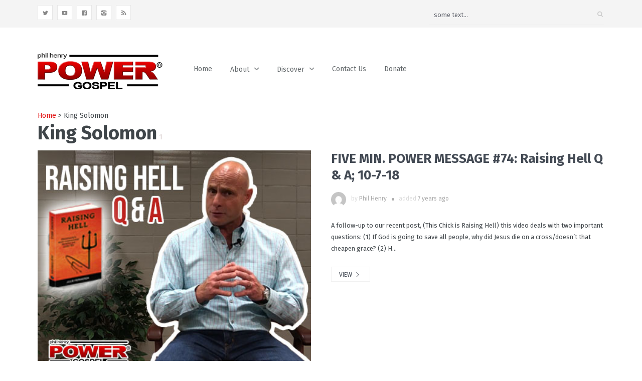

--- FILE ---
content_type: text/html; charset=UTF-8
request_url: https://www.philhenrypowergospel.org/tag/king-solomon/
body_size: 14049
content:
<!DOCTYPE html>
<html lang="en">
<head>
	<meta charset="UTF-8" />
	<!-- Viewports for mobile -->
	<meta name="viewport" content="width=device-width, initial-scale=1.0">
	<!--[if IE]>
		<meta http-equiv="X-UA-Compatible" content="IE=9" />
	<![endif]-->
	<link rel="profile" href="http://gmpg.org/xfn/11" />
  	<link rel="pingback" href="https://www.philhenrypowergospel.org/xmlrpc.php" />

  	  	  	  	  	
  	
  	
	<meta name='robots' content='index, follow, max-image-preview:large, max-snippet:-1, max-video-preview:-1' />

            <script data-no-defer="1" data-ezscrex="false" data-cfasync="false" data-pagespeed-no-defer data-cookieconsent="ignore">
                var ctPublicFunctions = {"_ajax_nonce":"332bd45bbe","_rest_nonce":"a4503a40a9","_ajax_url":"\/wp-admin\/admin-ajax.php","_rest_url":"https:\/\/www.philhenrypowergospel.org\/wp-json\/","data__cookies_type":"native","data__ajax_type":"rest","data__bot_detector_enabled":"0","data__frontend_data_log_enabled":1,"cookiePrefix":"","wprocket_detected":false,"host_url":"www.philhenrypowergospel.org","text__ee_click_to_select":"Click to select the whole data","text__ee_original_email":"The complete one is","text__ee_got_it":"Got it","text__ee_blocked":"Blocked","text__ee_cannot_connect":"Cannot connect","text__ee_cannot_decode":"Can not decode email. Unknown reason","text__ee_email_decoder":"CleanTalk email decoder","text__ee_wait_for_decoding":"The magic is on the way!","text__ee_decoding_process":"Please wait a few seconds while we decode the contact data."}
            </script>
        
            <script data-no-defer="1" data-ezscrex="false" data-cfasync="false" data-pagespeed-no-defer data-cookieconsent="ignore">
                var ctPublic = {"_ajax_nonce":"332bd45bbe","settings__forms__check_internal":"0","settings__forms__check_external":"0","settings__forms__force_protection":0,"settings__forms__search_test":"1","settings__forms__wc_add_to_cart":"0","settings__data__bot_detector_enabled":"0","settings__sfw__anti_crawler":0,"blog_home":"https:\/\/www.philhenrypowergospel.org\/","pixel__setting":"0","pixel__enabled":false,"pixel__url":null,"data__email_check_before_post":"1","data__email_check_exist_post":0,"data__cookies_type":"native","data__key_is_ok":true,"data__visible_fields_required":true,"wl_brandname":"Anti-Spam by CleanTalk","wl_brandname_short":"CleanTalk","ct_checkjs_key":1662955593,"emailEncoderPassKey":"f6a2609b4589cf4a9d6f18901be51f86","bot_detector_forms_excluded":"W10=","advancedCacheExists":false,"varnishCacheExists":false,"wc_ajax_add_to_cart":false,"theRealPerson":{"phrases":{"trpHeading":"The Real Person Badge!","trpContent1":"The commenter acts as a real person and verified as not a bot.","trpContent2":" Anti-Spam by CleanTalk","trpContentLearnMore":"Learn more"},"trpContentLink":"https:\/\/cleantalk.org\/help\/the-real-person?utm_id=&amp;utm_term=&amp;utm_source=admin_side&amp;utm_medium=trp_badge&amp;utm_content=trp_badge_link_click&amp;utm_campaign=apbct_links","imgPersonUrl":"https:\/\/www.philhenrypowergospel.org\/wp-content\/plugins\/cleantalk-spam-protect\/css\/images\/real_user.svg","imgShieldUrl":"https:\/\/www.philhenrypowergospel.org\/wp-content\/plugins\/cleantalk-spam-protect\/css\/images\/shield.svg"}}
            </script>
        
	<!-- This site is optimized with the Yoast SEO plugin v26.7 - https://yoast.com/wordpress/plugins/seo/ -->
	<title>King Solomon Archives - Phil Henry Power Gospel</title>
	<link rel="canonical" href="https://www.philhenrypowergospel.org/tag/king-solomon/" />
	<meta property="og:locale" content="en_US" />
	<meta property="og:type" content="article" />
	<meta property="og:title" content="King Solomon Archives - Phil Henry Power Gospel" />
	<meta property="og:url" content="https://www.philhenrypowergospel.org/tag/king-solomon/" />
	<meta property="og:site_name" content="Phil Henry Power Gospel" />
	<meta name="twitter:card" content="summary_large_image" />
	<script type="application/ld+json" class="yoast-schema-graph">{"@context":"https://schema.org","@graph":[{"@type":"CollectionPage","@id":"https://www.philhenrypowergospel.org/tag/king-solomon/","url":"https://www.philhenrypowergospel.org/tag/king-solomon/","name":"King Solomon Archives - Phil Henry Power Gospel","isPartOf":{"@id":"https://www.philhenrypowergospel.org/#website"},"primaryImageOfPage":{"@id":"https://www.philhenrypowergospel.org/tag/king-solomon/#primaryimage"},"image":{"@id":"https://www.philhenrypowergospel.org/tag/king-solomon/#primaryimage"},"thumbnailUrl":"https://www.philhenrypowergospel.org/wp-content/uploads/2018/10/PM74RaisingHellWebsite.jpg","breadcrumb":{"@id":"https://www.philhenrypowergospel.org/tag/king-solomon/#breadcrumb"},"inLanguage":"en"},{"@type":"ImageObject","inLanguage":"en","@id":"https://www.philhenrypowergospel.org/tag/king-solomon/#primaryimage","url":"https://www.philhenrypowergospel.org/wp-content/uploads/2018/10/PM74RaisingHellWebsite.jpg","contentUrl":"https://www.philhenrypowergospel.org/wp-content/uploads/2018/10/PM74RaisingHellWebsite.jpg","width":450,"height":370},{"@type":"BreadcrumbList","@id":"https://www.philhenrypowergospel.org/tag/king-solomon/#breadcrumb","itemListElement":[{"@type":"ListItem","position":1,"name":"Home","item":"https://www.philhenrypowergospel.org/"},{"@type":"ListItem","position":2,"name":"King Solomon"}]},{"@type":"WebSite","@id":"https://www.philhenrypowergospel.org/#website","url":"https://www.philhenrypowergospel.org/","name":"Phil Henry Power Gospel","description":"Power Without Fear","potentialAction":[{"@type":"SearchAction","target":{"@type":"EntryPoint","urlTemplate":"https://www.philhenrypowergospel.org/?s={search_term_string}"},"query-input":{"@type":"PropertyValueSpecification","valueRequired":true,"valueName":"search_term_string"}}],"inLanguage":"en"}]}</script>
	<!-- / Yoast SEO plugin. -->


<link rel='dns-prefetch' href='//fonts.googleapis.com' />
<link rel='dns-prefetch' href='//www.googletagmanager.com' />
<link rel="alternate" type="application/rss+xml" title="Phil Henry Power Gospel &raquo; Feed" href="https://www.philhenrypowergospel.org/feed/" />
<link rel="alternate" type="application/rss+xml" title="Phil Henry Power Gospel &raquo; Comments Feed" href="https://www.philhenrypowergospel.org/comments/feed/" />
<link rel="alternate" type="application/rss+xml" title="Phil Henry Power Gospel &raquo; King Solomon Tag Feed" href="https://www.philhenrypowergospel.org/tag/king-solomon/feed/" />
<style id='wp-img-auto-sizes-contain-inline-css' type='text/css'>
img:is([sizes=auto i],[sizes^="auto," i]){contain-intrinsic-size:3000px 1500px}
/*# sourceURL=wp-img-auto-sizes-contain-inline-css */
</style>
<style id='wp-emoji-styles-inline-css' type='text/css'>

	img.wp-smiley, img.emoji {
		display: inline !important;
		border: none !important;
		box-shadow: none !important;
		height: 1em !important;
		width: 1em !important;
		margin: 0 0.07em !important;
		vertical-align: -0.1em !important;
		background: none !important;
		padding: 0 !important;
	}
/*# sourceURL=wp-emoji-styles-inline-css */
</style>
<style id='wp-block-library-inline-css' type='text/css'>
:root{--wp-block-synced-color:#7a00df;--wp-block-synced-color--rgb:122,0,223;--wp-bound-block-color:var(--wp-block-synced-color);--wp-editor-canvas-background:#ddd;--wp-admin-theme-color:#007cba;--wp-admin-theme-color--rgb:0,124,186;--wp-admin-theme-color-darker-10:#006ba1;--wp-admin-theme-color-darker-10--rgb:0,107,160.5;--wp-admin-theme-color-darker-20:#005a87;--wp-admin-theme-color-darker-20--rgb:0,90,135;--wp-admin-border-width-focus:2px}@media (min-resolution:192dpi){:root{--wp-admin-border-width-focus:1.5px}}.wp-element-button{cursor:pointer}:root .has-very-light-gray-background-color{background-color:#eee}:root .has-very-dark-gray-background-color{background-color:#313131}:root .has-very-light-gray-color{color:#eee}:root .has-very-dark-gray-color{color:#313131}:root .has-vivid-green-cyan-to-vivid-cyan-blue-gradient-background{background:linear-gradient(135deg,#00d084,#0693e3)}:root .has-purple-crush-gradient-background{background:linear-gradient(135deg,#34e2e4,#4721fb 50%,#ab1dfe)}:root .has-hazy-dawn-gradient-background{background:linear-gradient(135deg,#faaca8,#dad0ec)}:root .has-subdued-olive-gradient-background{background:linear-gradient(135deg,#fafae1,#67a671)}:root .has-atomic-cream-gradient-background{background:linear-gradient(135deg,#fdd79a,#004a59)}:root .has-nightshade-gradient-background{background:linear-gradient(135deg,#330968,#31cdcf)}:root .has-midnight-gradient-background{background:linear-gradient(135deg,#020381,#2874fc)}:root{--wp--preset--font-size--normal:16px;--wp--preset--font-size--huge:42px}.has-regular-font-size{font-size:1em}.has-larger-font-size{font-size:2.625em}.has-normal-font-size{font-size:var(--wp--preset--font-size--normal)}.has-huge-font-size{font-size:var(--wp--preset--font-size--huge)}.has-text-align-center{text-align:center}.has-text-align-left{text-align:left}.has-text-align-right{text-align:right}.has-fit-text{white-space:nowrap!important}#end-resizable-editor-section{display:none}.aligncenter{clear:both}.items-justified-left{justify-content:flex-start}.items-justified-center{justify-content:center}.items-justified-right{justify-content:flex-end}.items-justified-space-between{justify-content:space-between}.screen-reader-text{border:0;clip-path:inset(50%);height:1px;margin:-1px;overflow:hidden;padding:0;position:absolute;width:1px;word-wrap:normal!important}.screen-reader-text:focus{background-color:#ddd;clip-path:none;color:#444;display:block;font-size:1em;height:auto;left:5px;line-height:normal;padding:15px 23px 14px;text-decoration:none;top:5px;width:auto;z-index:100000}html :where(.has-border-color){border-style:solid}html :where([style*=border-top-color]){border-top-style:solid}html :where([style*=border-right-color]){border-right-style:solid}html :where([style*=border-bottom-color]){border-bottom-style:solid}html :where([style*=border-left-color]){border-left-style:solid}html :where([style*=border-width]){border-style:solid}html :where([style*=border-top-width]){border-top-style:solid}html :where([style*=border-right-width]){border-right-style:solid}html :where([style*=border-bottom-width]){border-bottom-style:solid}html :where([style*=border-left-width]){border-left-style:solid}html :where(img[class*=wp-image-]){height:auto;max-width:100%}:where(figure){margin:0 0 1em}html :where(.is-position-sticky){--wp-admin--admin-bar--position-offset:var(--wp-admin--admin-bar--height,0px)}@media screen and (max-width:600px){html :where(.is-position-sticky){--wp-admin--admin-bar--position-offset:0px}}

/*# sourceURL=wp-block-library-inline-css */
</style><style id='global-styles-inline-css' type='text/css'>
:root{--wp--preset--aspect-ratio--square: 1;--wp--preset--aspect-ratio--4-3: 4/3;--wp--preset--aspect-ratio--3-4: 3/4;--wp--preset--aspect-ratio--3-2: 3/2;--wp--preset--aspect-ratio--2-3: 2/3;--wp--preset--aspect-ratio--16-9: 16/9;--wp--preset--aspect-ratio--9-16: 9/16;--wp--preset--color--black: #000000;--wp--preset--color--cyan-bluish-gray: #abb8c3;--wp--preset--color--white: #ffffff;--wp--preset--color--pale-pink: #f78da7;--wp--preset--color--vivid-red: #cf2e2e;--wp--preset--color--luminous-vivid-orange: #ff6900;--wp--preset--color--luminous-vivid-amber: #fcb900;--wp--preset--color--light-green-cyan: #7bdcb5;--wp--preset--color--vivid-green-cyan: #00d084;--wp--preset--color--pale-cyan-blue: #8ed1fc;--wp--preset--color--vivid-cyan-blue: #0693e3;--wp--preset--color--vivid-purple: #9b51e0;--wp--preset--gradient--vivid-cyan-blue-to-vivid-purple: linear-gradient(135deg,rgb(6,147,227) 0%,rgb(155,81,224) 100%);--wp--preset--gradient--light-green-cyan-to-vivid-green-cyan: linear-gradient(135deg,rgb(122,220,180) 0%,rgb(0,208,130) 100%);--wp--preset--gradient--luminous-vivid-amber-to-luminous-vivid-orange: linear-gradient(135deg,rgb(252,185,0) 0%,rgb(255,105,0) 100%);--wp--preset--gradient--luminous-vivid-orange-to-vivid-red: linear-gradient(135deg,rgb(255,105,0) 0%,rgb(207,46,46) 100%);--wp--preset--gradient--very-light-gray-to-cyan-bluish-gray: linear-gradient(135deg,rgb(238,238,238) 0%,rgb(169,184,195) 100%);--wp--preset--gradient--cool-to-warm-spectrum: linear-gradient(135deg,rgb(74,234,220) 0%,rgb(151,120,209) 20%,rgb(207,42,186) 40%,rgb(238,44,130) 60%,rgb(251,105,98) 80%,rgb(254,248,76) 100%);--wp--preset--gradient--blush-light-purple: linear-gradient(135deg,rgb(255,206,236) 0%,rgb(152,150,240) 100%);--wp--preset--gradient--blush-bordeaux: linear-gradient(135deg,rgb(254,205,165) 0%,rgb(254,45,45) 50%,rgb(107,0,62) 100%);--wp--preset--gradient--luminous-dusk: linear-gradient(135deg,rgb(255,203,112) 0%,rgb(199,81,192) 50%,rgb(65,88,208) 100%);--wp--preset--gradient--pale-ocean: linear-gradient(135deg,rgb(255,245,203) 0%,rgb(182,227,212) 50%,rgb(51,167,181) 100%);--wp--preset--gradient--electric-grass: linear-gradient(135deg,rgb(202,248,128) 0%,rgb(113,206,126) 100%);--wp--preset--gradient--midnight: linear-gradient(135deg,rgb(2,3,129) 0%,rgb(40,116,252) 100%);--wp--preset--font-size--small: 13px;--wp--preset--font-size--medium: 20px;--wp--preset--font-size--large: 36px;--wp--preset--font-size--x-large: 42px;--wp--preset--spacing--20: 0.44rem;--wp--preset--spacing--30: 0.67rem;--wp--preset--spacing--40: 1rem;--wp--preset--spacing--50: 1.5rem;--wp--preset--spacing--60: 2.25rem;--wp--preset--spacing--70: 3.38rem;--wp--preset--spacing--80: 5.06rem;--wp--preset--shadow--natural: 6px 6px 9px rgba(0, 0, 0, 0.2);--wp--preset--shadow--deep: 12px 12px 50px rgba(0, 0, 0, 0.4);--wp--preset--shadow--sharp: 6px 6px 0px rgba(0, 0, 0, 0.2);--wp--preset--shadow--outlined: 6px 6px 0px -3px rgb(255, 255, 255), 6px 6px rgb(0, 0, 0);--wp--preset--shadow--crisp: 6px 6px 0px rgb(0, 0, 0);}:where(.is-layout-flex){gap: 0.5em;}:where(.is-layout-grid){gap: 0.5em;}body .is-layout-flex{display: flex;}.is-layout-flex{flex-wrap: wrap;align-items: center;}.is-layout-flex > :is(*, div){margin: 0;}body .is-layout-grid{display: grid;}.is-layout-grid > :is(*, div){margin: 0;}:where(.wp-block-columns.is-layout-flex){gap: 2em;}:where(.wp-block-columns.is-layout-grid){gap: 2em;}:where(.wp-block-post-template.is-layout-flex){gap: 1.25em;}:where(.wp-block-post-template.is-layout-grid){gap: 1.25em;}.has-black-color{color: var(--wp--preset--color--black) !important;}.has-cyan-bluish-gray-color{color: var(--wp--preset--color--cyan-bluish-gray) !important;}.has-white-color{color: var(--wp--preset--color--white) !important;}.has-pale-pink-color{color: var(--wp--preset--color--pale-pink) !important;}.has-vivid-red-color{color: var(--wp--preset--color--vivid-red) !important;}.has-luminous-vivid-orange-color{color: var(--wp--preset--color--luminous-vivid-orange) !important;}.has-luminous-vivid-amber-color{color: var(--wp--preset--color--luminous-vivid-amber) !important;}.has-light-green-cyan-color{color: var(--wp--preset--color--light-green-cyan) !important;}.has-vivid-green-cyan-color{color: var(--wp--preset--color--vivid-green-cyan) !important;}.has-pale-cyan-blue-color{color: var(--wp--preset--color--pale-cyan-blue) !important;}.has-vivid-cyan-blue-color{color: var(--wp--preset--color--vivid-cyan-blue) !important;}.has-vivid-purple-color{color: var(--wp--preset--color--vivid-purple) !important;}.has-black-background-color{background-color: var(--wp--preset--color--black) !important;}.has-cyan-bluish-gray-background-color{background-color: var(--wp--preset--color--cyan-bluish-gray) !important;}.has-white-background-color{background-color: var(--wp--preset--color--white) !important;}.has-pale-pink-background-color{background-color: var(--wp--preset--color--pale-pink) !important;}.has-vivid-red-background-color{background-color: var(--wp--preset--color--vivid-red) !important;}.has-luminous-vivid-orange-background-color{background-color: var(--wp--preset--color--luminous-vivid-orange) !important;}.has-luminous-vivid-amber-background-color{background-color: var(--wp--preset--color--luminous-vivid-amber) !important;}.has-light-green-cyan-background-color{background-color: var(--wp--preset--color--light-green-cyan) !important;}.has-vivid-green-cyan-background-color{background-color: var(--wp--preset--color--vivid-green-cyan) !important;}.has-pale-cyan-blue-background-color{background-color: var(--wp--preset--color--pale-cyan-blue) !important;}.has-vivid-cyan-blue-background-color{background-color: var(--wp--preset--color--vivid-cyan-blue) !important;}.has-vivid-purple-background-color{background-color: var(--wp--preset--color--vivid-purple) !important;}.has-black-border-color{border-color: var(--wp--preset--color--black) !important;}.has-cyan-bluish-gray-border-color{border-color: var(--wp--preset--color--cyan-bluish-gray) !important;}.has-white-border-color{border-color: var(--wp--preset--color--white) !important;}.has-pale-pink-border-color{border-color: var(--wp--preset--color--pale-pink) !important;}.has-vivid-red-border-color{border-color: var(--wp--preset--color--vivid-red) !important;}.has-luminous-vivid-orange-border-color{border-color: var(--wp--preset--color--luminous-vivid-orange) !important;}.has-luminous-vivid-amber-border-color{border-color: var(--wp--preset--color--luminous-vivid-amber) !important;}.has-light-green-cyan-border-color{border-color: var(--wp--preset--color--light-green-cyan) !important;}.has-vivid-green-cyan-border-color{border-color: var(--wp--preset--color--vivid-green-cyan) !important;}.has-pale-cyan-blue-border-color{border-color: var(--wp--preset--color--pale-cyan-blue) !important;}.has-vivid-cyan-blue-border-color{border-color: var(--wp--preset--color--vivid-cyan-blue) !important;}.has-vivid-purple-border-color{border-color: var(--wp--preset--color--vivid-purple) !important;}.has-vivid-cyan-blue-to-vivid-purple-gradient-background{background: var(--wp--preset--gradient--vivid-cyan-blue-to-vivid-purple) !important;}.has-light-green-cyan-to-vivid-green-cyan-gradient-background{background: var(--wp--preset--gradient--light-green-cyan-to-vivid-green-cyan) !important;}.has-luminous-vivid-amber-to-luminous-vivid-orange-gradient-background{background: var(--wp--preset--gradient--luminous-vivid-amber-to-luminous-vivid-orange) !important;}.has-luminous-vivid-orange-to-vivid-red-gradient-background{background: var(--wp--preset--gradient--luminous-vivid-orange-to-vivid-red) !important;}.has-very-light-gray-to-cyan-bluish-gray-gradient-background{background: var(--wp--preset--gradient--very-light-gray-to-cyan-bluish-gray) !important;}.has-cool-to-warm-spectrum-gradient-background{background: var(--wp--preset--gradient--cool-to-warm-spectrum) !important;}.has-blush-light-purple-gradient-background{background: var(--wp--preset--gradient--blush-light-purple) !important;}.has-blush-bordeaux-gradient-background{background: var(--wp--preset--gradient--blush-bordeaux) !important;}.has-luminous-dusk-gradient-background{background: var(--wp--preset--gradient--luminous-dusk) !important;}.has-pale-ocean-gradient-background{background: var(--wp--preset--gradient--pale-ocean) !important;}.has-electric-grass-gradient-background{background: var(--wp--preset--gradient--electric-grass) !important;}.has-midnight-gradient-background{background: var(--wp--preset--gradient--midnight) !important;}.has-small-font-size{font-size: var(--wp--preset--font-size--small) !important;}.has-medium-font-size{font-size: var(--wp--preset--font-size--medium) !important;}.has-large-font-size{font-size: var(--wp--preset--font-size--large) !important;}.has-x-large-font-size{font-size: var(--wp--preset--font-size--x-large) !important;}
/*# sourceURL=global-styles-inline-css */
</style>

<style id='classic-theme-styles-inline-css' type='text/css'>
/*! This file is auto-generated */
.wp-block-button__link{color:#fff;background-color:#32373c;border-radius:9999px;box-shadow:none;text-decoration:none;padding:calc(.667em + 2px) calc(1.333em + 2px);font-size:1.125em}.wp-block-file__button{background:#32373c;color:#fff;text-decoration:none}
/*# sourceURL=/wp-includes/css/classic-themes.min.css */
</style>
<link rel='stylesheet' id='cleantalk-public-css-css' href='https://www.philhenrypowergospel.org/wp-content/plugins/cleantalk-spam-protect/css/cleantalk-public.min.css?ver=6.70.1_1766750330' type='text/css' media='all' />
<link rel='stylesheet' id='cleantalk-email-decoder-css-css' href='https://www.philhenrypowergospel.org/wp-content/plugins/cleantalk-spam-protect/css/cleantalk-email-decoder.min.css?ver=6.70.1_1766750330' type='text/css' media='all' />
<link rel='stylesheet' id='cleantalk-trp-css-css' href='https://www.philhenrypowergospel.org/wp-content/plugins/cleantalk-spam-protect/css/cleantalk-trp.min.css?ver=6.70.1_1766750330' type='text/css' media='all' />
<link rel='stylesheet' id='ce_responsive-css' href='https://www.philhenrypowergospel.org/wp-content/plugins/simple-embed-code/css/video-container.min.css?ver=2.5.1' type='text/css' media='all' />
<link rel='stylesheet' id='mc4wp-form-themes-css' href='https://www.philhenrypowergospel.org/wp-content/plugins/mailchimp-for-wp/assets/css/form-themes.css?ver=4.10.9' type='text/css' media='all' />
<link rel='stylesheet' id='videotouch.webfont-css' href='https://www.philhenrypowergospel.org/wp-content/themes/videotouch/css/redfont.css?ver=1769678480' type='text/css' media='all' />
<link rel='stylesheet' id='videotouch.widgets-css' href='https://www.philhenrypowergospel.org/wp-content/themes/videotouch/css/widgets.css?ver=1769678480' type='text/css' media='all' />
<link rel='stylesheet' id='videotouch.bootstrap-css' href='https://www.philhenrypowergospel.org/wp-content/themes/videotouch/css/bootstrap.css?ver=1769678480' type='text/css' media='all' />
<link rel='stylesheet' id='lightbox-css' href='https://www.philhenrypowergospel.org/wp-content/themes/videotouch/css/prettyphoto.css?ver=1769678480' type='text/css' media='all' />
<link rel='stylesheet' id='videotouch.style-css' href='https://www.philhenrypowergospel.org/wp-content/themes/videotouch/css/style.css?ver=1769678480' type='text/css' media='all' />
<link rel='stylesheet' id='google.fonts1-css' href='//fonts.googleapis.com/css?family=Lato%3A400%2C400italic%2C700%2C700italic%2C300%2C100&#038;subset=latin%2Clatin-ext&#038;ver=1769678480' type='text/css' media='all' />
<link rel='stylesheet' id='google.fonts2-css' href='//fonts.googleapis.com/css?family=Fira+Sans%3A400%2C400italic%2C700%2C700italic%2C300%2C100&#038;subset=latin%2Clatin-ext&#038;ver=1769678480' type='text/css' media='all' />
<link rel='stylesheet' id='google.fonts3-css' href='//fonts.googleapis.com/css?family=Alegreya+Sans%3A400%2C400italic%2C700%2C700italic%2C300%2C100&#038;subset=latin%2Clatin-ext&#038;ver=1769678480' type='text/css' media='all' />
<script type="text/javascript" src="https://www.philhenrypowergospel.org/wp-content/plugins/cleantalk-spam-protect/js/apbct-public-bundle_gathering.min.js?ver=6.70.1_1766750331" id="apbct-public-bundle_gathering.min-js-js"></script>
<script type="text/javascript" src="https://www.philhenrypowergospel.org/wp-includes/js/jquery/jquery.min.js?ver=3.7.1" id="jquery-core-js"></script>
<script type="text/javascript" src="https://www.philhenrypowergospel.org/wp-includes/js/jquery/jquery-migrate.min.js?ver=3.4.1" id="jquery-migrate-js"></script>
<link rel="https://api.w.org/" href="https://www.philhenrypowergospel.org/wp-json/" /><link rel="alternate" title="JSON" type="application/json" href="https://www.philhenrypowergospel.org/wp-json/wp/v2/tags/912" /><link rel="EditURI" type="application/rsd+xml" title="RSD" href="https://www.philhenrypowergospel.org/xmlrpc.php?rsd" />
<meta name="generator" content="WordPress 6.9" />
<meta name="generator" content="Site Kit by Google 1.168.0" /><script type="text/javascript">
(function(url){
	if(/(?:Chrome\/26\.0\.1410\.63 Safari\/537\.31|WordfenceTestMonBot)/.test(navigator.userAgent)){ return; }
	var addEvent = function(evt, handler) {
		if (window.addEventListener) {
			document.addEventListener(evt, handler, false);
		} else if (window.attachEvent) {
			document.attachEvent('on' + evt, handler);
		}
	};
	var removeEvent = function(evt, handler) {
		if (window.removeEventListener) {
			document.removeEventListener(evt, handler, false);
		} else if (window.detachEvent) {
			document.detachEvent('on' + evt, handler);
		}
	};
	var evts = 'contextmenu dblclick drag dragend dragenter dragleave dragover dragstart drop keydown keypress keyup mousedown mousemove mouseout mouseover mouseup mousewheel scroll'.split(' ');
	var logHuman = function() {
		if (window.wfLogHumanRan) { return; }
		window.wfLogHumanRan = true;
		var wfscr = document.createElement('script');
		wfscr.type = 'text/javascript';
		wfscr.async = true;
		wfscr.src = url + '&r=' + Math.random();
		(document.getElementsByTagName('head')[0]||document.getElementsByTagName('body')[0]).appendChild(wfscr);
		for (var i = 0; i < evts.length; i++) {
			removeEvent(evts[i], logHuman);
		}
	};
	for (var i = 0; i < evts.length; i++) {
		addEvent(evts[i], logHuman);
	}
})('//www.philhenrypowergospel.org/?wordfence_lh=1&hid=6C4609D05923071D65C4384A0D221666');
</script><script id="mcjs">!function(c,h,i,m,p){m=c.createElement(h),p=c.getElementsByTagName(h)[0],m.async=1,m.src=i,p.parentNode.insertBefore(m,p)}(document,"script","https://chimpstatic.com/mcjs-connected/js/users/57230e2a035b4c60a11eac727/23f313da28dabd7cf50579697.js");</script><link rel="icon" href="https://www.philhenrypowergospel.org/wp-content/uploads/2016/03/cropped-PowerLogo512x512-32x32.png" sizes="32x32" />
<link rel="icon" href="https://www.philhenrypowergospel.org/wp-content/uploads/2016/03/cropped-PowerLogo512x512-192x192.png" sizes="192x192" />
<link rel="apple-touch-icon" href="https://www.philhenrypowergospel.org/wp-content/uploads/2016/03/cropped-PowerLogo512x512-180x180.png" />
<meta name="msapplication-TileImage" content="https://www.philhenrypowergospel.org/wp-content/uploads/2016/03/cropped-PowerLogo512x512-270x270.png" />
		<style type="text/css" id="wp-custom-css">
			Some have carried others in life, which is very noble. Yet all of us have been carried by God. Watch and see how.		</style>
		</head>
<body class="archive tag tag-king-solomon tag-912 wp-theme-videotouch  videotouch">
	
	        <style type="text/css">
            /*************** Theme:  VideoTouch *************/
            /*************** Theme Version:  1.9.1 ************/
            a{
                color: #e10d0d;
            }
            a:hover, a:focus{
                color: #BA2121;
            }
            .post-navigator ul li a:hover div{
                color: #BA2121;
            }
            .ts-grid-view article a, .ts-thumbnail-view article a, .ts-big-posts article a, .ts-list-view article a, .ts-super-posts article a, .product-view article a{
                color: #434A54;
            }
            .product-view article .entry-categories a{
                color: #d6cbcb;
            }
            .archive-title span,
            .archive-desc p,
            footer .related .related-list .related-content .ts-view-entry-meta-date,
            .ts-timeline-view .entry-meta .post-date-add,
            .ts-grid-view article .ts-view-entry-meta-date,
            .ts-bigpost-view article .ts-view-entry-meta-date,
            .ts-list-view article .ts-view-entry-meta-date{
                color: #d6cbcb;
            }
            article .overlay-effect,
            article .overlay-effect a,
            .ts-grid-view article .overlay-effect a:hover, .ts-thumbnail-view article .overlay-effect a:hover, .ts-big-posts article .overlay-effect a:hover, .ts-list-view article .overlay-effect a:hover, .ts-super-posts article .overlay-effect a:hover, .product-view article .overlay-effect a:hover{
                color: #FFFFFF;
            }
            article .overlay-effect{
                background-color: rgba(225,13,13, 0.8);
            }
            .ts-grid-view article a:hover, .ts-thumbnail-view article a:hover, .ts-big-posts article a:hover, .ts-list-view article a:hover, .ts-super-posts article a:hover, .product-view article a:hover{
                color: #656D78;
            }
            body{
                color: #3f4549;
            }
            .ts-user-profile-dw .user-info a,
            .ts-user-header-profile .ts-show-login-modal{
                color: inherit;
            }
            .ts-user-profile-dw .user-info .dropdown > .dropdown-menu a:hover{
                color: #3f4549;
            }
            .ts-user-profile-dw .user-info .user-role,
            .ts-user-header-profile .ts-show-register-modal{
                color: inherit;
                opacity: 0.7;
            }
            .flickr_badge_image:hover a img{
                border-color: #e10d0d;
            }
            .teams article .article-title, .post-slider .post-slider-list .entry-title h4 i{
                background-color: #e10d0d;
                color: #FFFFFF;
            }
            body.videotouch .wp-playlist-light .wp-playlist-playing, body.videotouch .mejs-controls .mejs-time-rail .mejs-time-current{
                background-color: #e10d0d;
                color: #FFFFFF;
            }
            .woocommerce #content div.product p.price, .woocommerce #content div.product span.price, .woocommerce div.product p.price, .woocommerce div.product span.price, .woocommerce-page #content div.product p.price, .woocommerce-page #content div.product span.price, .woocommerce-page div.product p.price, .woocommerce-page div.product span.price,
            .woocommerce .woocommerce-message, .woocommerce-page .woocommerce-message {
                color: #e10d0d;
            }
            .woocommerce span.onsale, .woocommerce-page span.onsale,
            .woocommerce #content div.product .woocommerce-tabs ul.tabs li, .woocommerce div.product .woocommerce-tabs ul.tabs li{
                background: #e10d0d;
                color: #FFFFFF;
            }
            .woocommerce #content div.product .woocommerce-tabs ul.tabs li.active{
                background-color: #f7f7f7;
                color: #343434 !important;
            }
            .woocommerce #content .woocommerce-result-count{
                color: #e10d0d;
                border-color: #e10d0d;
            }
            .woocommerce .widget_price_filter .ui-slider .ui-slider-range,
            .woocommerce-page .widget_price_filter .ui-slider .ui-slider-range,
            .woocommerce .widget_price_filter .ui-slider .ui-slider-handle,
            .woocommerce-page .widget_price_filter .ui-slider .ui-slider-handle{
                background-color: #e10d0d;
            }
            .woocommerce .widget_layered_nav_filters ul li a,
            .woocommerce-page .widget_layered_nav_filters ul li a{
                background-color: #e10d0d;
                border-color: #e10d0d;
            }
            .woocommerce #content div.product form.cart .variations label,
            .woocommerce div.product form.cart .variations label,
            .woocommerce-page #content div.product form.cart .variations label,
            .woocommerce-page div.product form.cart .variations label{
                color: #3f4549;
            }
            .woocommerce #content div.product .woocommerce-tabs ul.tabs li.active,
            .woocommerce div.product .woocommerce-tabs ul.tabs li.active,
            .woocommerce-page #content div.product .woocommerce-tabs ul.tabs li.active,
            .woocommerce-page div.product .woocommerce-tabs ul.tabs li.active{
                background-color: #f7f7f7;
                color: #343434;
            }
            .woocommerce #content .quantity .minus,
            .woocommerce .quantity .minus,
            .woocommerce-page #content .quantity .minus,
            .woocommerce-page .quantity .minus,
            .woocommerce #content .quantity .plus,
            .woocommerce .quantity .plus,
            .woocommerce-page #content .quantity .plus,
            .woocommerce-page .quantity .plus{
                background-color: #ECF0F1;
                color: #a0a8ab;
            }
            .woocommerce #content .quantity .minus:hover,
            .woocommerce .quantity .minus:hover,
            .woocommerce-page #content .quantity .minus:hover,
            .woocommerce-page .quantity .minus:hover,
            .woocommerce #content .quantity .plus:hover,
            .woocommerce .quantity .plus:hover,
            .woocommerce-page #content .quantity .plus:hover,
            .woocommerce-page .quantity .plus:hover{
                background-color: #BA2121;
                color: #f5f6f7;
            }
            .woocommerce #content input.button,
            .woocommerce #respond input#submit,
            .woocommerce a.button,
            .woocommerce button.button,
            .woocommerce input.button,
            .woocommerce-page #content input.button,
            .woocommerce-page #respond input#submit,
            .woocommerce-page a.button,
            .woocommerce-page button.button,
            .woocommerce-page input.button,
            .woocommerce .woocommerce-error .button,
            .woocommerce .woocommerce-info .button,
            .woocommerce .woocommerce-message .button,
            .woocommerce-page .woocommerce-error .button,
            .woocommerce-page .woocommerce-info .button,
            .woocommerce-page .woocommerce-message .button{
                background: transparent;
                color: #e10d0d;
            }
            .woocommerce #content input.button:hover,
            .woocommerce #respond input#submit:hover,
            .woocommerce a.button:hover,
            .woocommerce button.button:hover,
            .woocommerce input.button:hover,
            .woocommerce-page #content input.button:hover,
            .woocommerce-page #respond input#submit:hover,
            .woocommerce-page a.button:hover,
            .woocommerce-page button.button:hover,
            .woocommerce-page input.button:hover{
                background: transparent;
                color: #BA2121 !important;
            }
            .woocommerce #content input.button.alt,
            .woocommerce #respond input#submit.alt,
            .woocommerce a.button.alt,
            .woocommerce button.button.alt,
            .woocommerce input.button.alt,
            .woocommerce-page #content input.button.alt,
            .woocommerce-page #respond input#submit.alt,
            .woocommerce-page a.button.alt,
            .woocommerce-page button.button.alt,
            .woocommerce-page input.button.alt{
                background-color: #e10d0d;
                color: #FFFFFF;
            }
            .woocommerce #content input.button.alt:hover,
            .woocommerce #respond input#submit.alt:hover,
            .woocommerce a.button.alt:hover,
            .woocommerce button.button.alt:hover,
            .woocommerce input.button.alt:hover,
            .woocommerce-page #content input.button.alt:hover,
            .woocommerce-page #respond input#submit.alt:hover,
            .woocommerce-page a.button.alt:hover,
            .woocommerce-page button.button.alt:hover,
            .woocommerce-page input.button.alt:hover{
                background: #BA2121 !important;
                color: #f5f6f7 !important;
            }
            .woocommerce .woocommerce-info,
            .woocommerce-page .woocommerce-info,
            .woocommerce .woocommerce-message,
            .woocommerce-page .woocommerce-message{
                border-color: #e10d0d;
            }
            .woocommerce .woocommerce-error,
            .woocommerce-page .woocommerce-error{
                border-color: #a80023;
            }
            .woocommerce .woocommerce-error:before,
            .woocommerce-page .woocommerce-error:before{
                color: #a80023;
            }
            .woocommerce .woocommerce-info:before,
            .woocommerce-page .woocommerce-info:before,
            .woocommerce .woocommerce-message:before,
            .woocommerce-page .woocommerce-message:before{
                color: #e10d0d;
            }
            .woocommerce #content div.product .woocommerce-tabs .panel,
            .woocommerce div.product .woocommerce-tabs .panel{
                background-color: #f7f7f7;
            }
            .product-view .overlay-effect .entry-overlay > a{
                color: #a0a8ab;
                background-color: #ECF0F1;
            }
            .product-view .overlay-effect .entry-overlay > a:hover{
                color: #b5c0c4;
                background-color: #eff2f4;
            }
            .product-view .overlay-effect .entry-overlay > a:not(.entry-view-more){
                color: #FFFFFF;
                background-color: #e10d0d            }
            .product-view .overlay-effect .entry-overlay > a:not(.entry-view-more):hover{
                color: #f5f6f7 !important;
                background-color: #BA2121 !important;
            }
            .ts-features-default section .readmore a:after,
            .ts-features-fullbg footer .readmore{
                background-color: #e10d0d;
            }
            .ts-features-fullbg footer .readmore a{
                color: #FFFFFF;
            }
            .ts-features-default header .article-header-content .image-container{
                color: #FFFFFF;
            }
            .ts-features-fullbg article:hover header .article-header-content .image-container{
                color: #e10d0d;
            }
            .block-title-lineariconcenter .block-title-container i[class^="icon"]{
                color: #e10d0d;
            }
            .ts-features-default section .readmore a:hover span{
                color: #FFFFFF;
            }
            .ts-features-fullbg header .article-header-content .image-container{
                box-shadow: inset 0 0 0 10px #FFFFFF;
            }
            .ts-features-fullbg article:hover header .article-header-content .image-container{
                box-shadow: inset 0 0 0 3px #FFFFFF;
            }
            .ts-features-fullbg header .article-header-content .image-container:after{
                background-color: #FFFFFF;
            }
            .carousel-wrapper ul.carousel-nav > li:hover {
                background-color: #BA2121;
                color: #f5f6f7;
            }
            .ts-clients-view .carousel-wrapper ul.carousel-nav > li:hover {
                background-color: #BA2121;
                color: #f5f6f7;
            }
            .ts-clients-view div[data-tooltip]:hover:before {
                background-color: rgba(225,13,13, 0.8);
                color: #FFFFFF;
            }
            .ts-clients-view div[data-tooltip]:hover:after {
                border-top-color: rgba(225,13,13, 0.8);
            }
            .ts-header-menu .main-menu li a:hover,
            .ts-sticky-menu .main-menu li a:hover,
            .ts-mobile-menu .main-menu li a:hover {
                color: #E10D0D;
            }
            .ts-header-menu .main-menu > .menu-item-has-children ul li > a:before,
            .ts-sticky-menu .main-menu > .menu-item-has-children ul li > a:before,
            .ts-mobile-menu .main-menu > .menu-item-has-children ul li > a:before{
                background-color: #f3f3f3;
            }
            .ts-header-menu .main-menu li > a,
            .ts-sticky-menu .main-menu li > a,
            .ts-mobile-menu .main-menu li > a {
                color: #616669;
            }
            .ts-header-menu .sub-menu,
            .ts-sticky-menu .sub-menu,
            .ts-mobile-menu .sub-menu {
                background-color: #FFF;
            }
            .ts-mega-menu .main-menu .ts_is_mega_div .title{
                color: #616669;
            }
            .ts-mega-menu .main-menu .ts_is_mega_div .title:after,
            .ts-mobile-menu .main-menu .ts_is_mega_div .title:after{
                background-color: #e10d0d;
            }
            .rsDefault .rsArrowIcn,
            .rsDefault .rsThumbsArrowIcn {
                background-color: rgba(225,13,13, 0.7);
            }
            .rsDefault .rsArrowIcn:hover,
            .rsDefault .rsThumbsArrowIcn:hover {
                background-color: #BA2121;
            }
            .rsDefault .rsBullet span {
                background-color: rgba(225,13,13, 0.3);
            }
            .rsDefault .rsBullet.rsNavSelected span {
                background-color: #e10d0d;
            }
            .ts-header-menu .main-menu .current-menu-item > a,
            .ts-header-menu .main-menu .current-menu-parent > a,
            .ts-header-menu .main-menu .current-menu-ancestor > a,
            .ts-mobile-menu .main-menu .current-menu-item > a,
            .ts-mobile-menu .main-menu .current-menu-parent > a,
            .ts-mobile-menu .main-menu .current-menu-ancestor  > a,
            .ts-sticky-menu .main-menu .current-menu-item > a,
            .ts-sticky-menu .main-menu .current-menu-parent > a,
            .ts-sticky-menu .main-menu .current-menu-ancestor  > a{
                color: #e10d0d !important;
            }
            .sub-menu li a:hover{
                color: #E10D0D;
            }
            .testimonial-item .author-position{
                color: #d6cbcb;
            }
            .sf-default li:after{
                background: #e10d0d;
            }
            .post-title-meta, .ts-big-posts .big-post-meta > ul > li, .ts-grid-view .entry-meta > ul > li, .views-delimiter{
                color: #d6cbcb;
            }
            .tags-container a.tag, .tags-container a[rel="tag"], .ts-list-view-tags a[rel="tag"]{
                background-color: #e10d0d;
                color: #FFFFFF;
            }
            .tags-container a.tag:hover, .tags-container a[rel="tag"]:hover, .ts-list-view-tags a[rel="tag"]:hover{
                background-color: #ECF0F1;
                color: #b5c0c4;
            }
            .ts-thumbnail-view .thumb-post-categories a, .ts-grid-view .grid-post-categories a, .ts-big-posts .big-post-categories a, .post-title-meta .post-categories a, .ts-super-posts .ts-super-posts-categories a{
                color: #e10d0d;
            }
            .ts-thumbnail-view .thumb-post-categories a:hover, .ts-grid-view .grid-post-categories a:hover, .ts-big-posts .big-post-categories a:hover, .post-title-meta .post-categories a:hover, .ts-super-posts .ts-super-posts-categories a:hover{
                color: #e10d0d;
            }
            .user-profile-page .edit-post-link{
                color: #FFFFFF;
                background-color: #e10d0d;
            }
            .user-profile-page .edit-post-link:hover{
                color: #f5f6f7;
                background-color: #BA2121;
            }
            #searchbox input[type="text"]:focus{
                border-bottom-color: #e10d0d;
            }
            #searchbox input.searchbutton:hover + i.icon-search{
                color: #e10d0d;
            }
            .search-no-results .searchpage,
            .search .attention{
                color: #e10d0d;
            }
            .video-single-resize:hover b{
                color: #e10d0d;
            }
            .search-results .searchcount{
                color: #d6cbcb;
            }
            #commentform .form-submit input[type="submit"]{
                color: #FFFFFF;
            }
            .post-navigator ul li a div{
                color: #e10d0d;
            }
            .widget-title:after {
                background: #e10d0d;
                display: block;
                content: '';
                width: 30px;
                height: 2px;
                margin-top: 10px;
            }

            .post-navigator ul li a:hover div{
                color: #BA2121;
            }
            .callactionr a.continue, .commentlist > li .comment .comment-reply-link{
                background-color: #e10d0d;
                color: #FFFFFF;
            }
            .callactionr a.continue:hover{
                background-color: #ECF0F1;
                color: #a0a8ab;
            }
            .block-title-lineafter .block-title-container .the-title:after{
                background-color: #e10d0d;
            }
            .ts-grid-view .entry-meta a, .ts-big-posts .big-post-meta a, .post-author-box > .author-title{
                color: #e10d0d;
            }
            .ts-list-view .readmore{
                background-color: #e10d0d;
            }
            .ts-super-posts .title-holder{
                background-color: #e10d0d;
            }
            .ts-thumbnail-view .item-hover{
                /*background-color: rgba(225,13,13, 0.8);*/
            }
            .ts-thumbnail-view .item-hover span, .ts-grid-view .item-hover span{
                color: #e10d0d;
            }
            .ts-grid-view .item-hover{
                background-color: rgba(236,240,241, 0.8);
            }
            .ts-grid-view .readmore:hover{
                color: #e10d0d;
            }
            .ts-filters li a.active{
                background-color: #e10d0d;
                color: #FFFFFF;
            }
            .ts-filters li a.active:after{
                border-top-color: #e10d0d;
            }
            .ts-filters li a:not(.active):hover{
                color: #ECF0F1;
            }
            .post-navigator ul li a{
                border-top-color: #e10d0d;
            }
            .post-navigator ul li a:hover{
                border-top-color: #ECF0F1;
            }
            #commentform .form-submit input[type="submit"]{
                background-color: #e10d0d;
            }
            .listed-two-view .item-hover, .ts-big-posts .item-hover{
                background-color: rgba(225,13,13, 0.8);
            }
            .block-title-linerect .block-title-container:before{
                background-color: #e10d0d;
            }
            .teams article:hover .image-holder img{
                border-color: #e10d0d;
            }
            .teams article:hover .article-title{
                border-color: #ECF0F1;
            }
            .delimiter.iconed:before{
                color: #e10d0d;
            }
            .block-title-leftrect .block-title-container:before{
                background-color: #e10d0d;
            }
            a.tag:hover, a[rel="tag"]:hover{
                color: #e10d0d;
            }
            input.contact-form-submit{
                background: #e10d0d;
            }
            .dl-menuwrapper button:hover,
            .dl-menuwrapper button.dl-active,
            .dl-menuwrapper ul {
                background: #e10d0d;
            }
            .dl-menuwrapper button{
                background: #ECF0F1;
            }
            .post-slider .post-slider-list .entry-category ul li a, .post-slider .main-entry .entry-category a{
                color: #e10d0d;
            }
            .post-slider .main-entry .entry-content .entry-title:hover{
                border-right-color: #e10d0d;
            }
            .tweet-entry .icon-twitter{
                color: #e10d0d;
            }
            /* Set the background and text color of the view articles */

            .ts-pagination ul .page-numbers{
                background: #f7f7f7;
                color: #343434;
            }
            .ts-pagination ul .page-numbers.current{
                background: #e10d0d;
                color: #FFFFFF;
            }
            .ts-pagination ul .page-numbers:hover{
                background: #ECF0F1;
            }
            .views-read-more{
                background: #e10d0d;
                color: #FFFFFF !important;
            }
            #searchform input[type="submit"]{
                color: #3f4549;
            }
            .ts-pricing-view article > header:after{
                border-top-color: #e10d0d;
            }
            .ts-pricing-view article > header, .ts-pricing-view article > footer a.btn{
                background: #e10d0d;
                color: #FFFFFF;
            }
            .slyscrollbar .handle{
                background: #e10d0d;
            }
            .touchsize-likes .touchsize-likes-count:before, .post-meta .post-meta-likes span.touchsize-likes-count:before{
                color: #e10d0d;
            }
            .touchsize-likes.active .touchsize-likes-count:before, .post-meta .post-meta-likes .touchsize-likes.active span.touchsize-likes-count:before{
                color: #BA2121;
            }
            .ts-grid-view article .entry-footer .btn-play-video:hover > i{
                background: #e10d0d;
                color: #FFFFFF;
            }
            .btn:hover,
            .btn:active,
            .btn:focus{
                border-color: #e10d0d;
            }
            .btn.active{
                background-color: #e10d0d;
                color: #FFFFFF;
            }
            .purchase-btn{
                color: #ECF0F1;
            }
            .purchase-btn:hover{
                background: #ECF0F1;
            }
            .mCS-dark.mCSB_scrollTools .mCSB_dragger .mCSB_dragger_bar{
                background: #e10d0d;
            }
            .mCS-dark.mCSB_scrollTools .mCSB_dragger .mCSB_dragger_bar:hover, .mCS-dark.mCSB_scrollTools .mCSB_dragger:hover .mCSB_dragger_bar{
                background: #BA2121;
            }
            .mosaic-view article section{
                /*background: rgba(225,13,13, 0.7);*/
            }
            .nav-tabs .tab-item.active > a:before,
            .nav-tabs .tab-item.active > a:hover:before,
            .nav-tabs .tab-item.active > a:focus:before{
                border-color: #e10d0d;
            }
            .ts-tags-container > a:after,
            a.tag:hover, a[rel="tag"]:hover,
            article .default-effect .overlay-effect .view-more > span:before,
            article .default-effect .overlay-effect .view-more > span:after{
                background: #e10d0d;
            }
            article.type-post .page-title .touchsize-likes .touchsize-likes-count{
                color: #d6cbcb;
            }
            .ts-thumbnail-view article h3.title:after{
                background: #e10d0d;
            }
            .ts-user-login-modal .modal-title{
                color: #3f4549;
            }
            #ts-timeline .timeline-entry:before, .ts-grid-view article .entry-footer .btn-grid-more:hover > i{
                background-color: #e10d0d;
            }
            .ts-video-carousel .nav-arrow .nav-icon{
                color: #e10d0d;
            }
            body.single-video article.type-video .post-content .content-cortina{
                                background: -moz-linear-gradient(top, rgba(22,3,38, 0) 0%, rgba(22,3,38, 0.7) 41%, rgba(22,3,38, 1) 83%); /* FF3.6+ */
                background: -webkit-gradient(linear, left top, left bottom, color-stop(0%,rgba(22,3,38, 0)), color-stop(41%,rgba(22,3,38, 0.7)), color-stop(83%,rgba(22,3,38, 1))); /* Chrome,Safari4+ */
                background: -webkit-linear-gradient(top,  rgba(22,3,38, 0) 0%,rgba(22,3,38, 0.7) 41%,rgba(22,3,38, 1) 83%); /* Chrome10+,Safari5.1+ */
                background: -o-linear-gradient(top,  rgba(22,3,38, 0) 0%,rgba(22,3,38, 0.7) 41%,rgba(22,3,38, 1) 83%); /* Opera 11.10+ */
                background: -ms-linear-gradient(top,  rgba(22,3,38, 0) 0%,rgba(22,3,38, 0.7) 41%,rgba(22,3,38, 1) 83%); /* IE10+ */
                background: linear-gradient(to bottom,  rgba(22,3,38, 0) 0%,rgba(22,3,38, 0.7) 41%,rgba(22,3,38, 1) 83%); /* W3C */
                filter: progid:DXImageTransform.Microsoft.gradient( startColorstr='#00ffffff', endColorstr='#ffffff',GradientType=0 ); /* IE6-9 */
            }
                                                                        
            .ts-sticky-menu{
                background-color: #FFFFFF;
            }
            .ts-sticky-menu .sf-menu li ul{
                background-color: #FFFFFF;
            }
            .ts-sticky-menu .container .sf-menu li a, .ts-sticky-menu .container .sf-menu li, .ts-sticky-menu .sf-menu{
                color:#444444;}
            .ts-sticky-menu .container .sf-menu li.current-menu-item > a{
                color: #e10d0d;
            }            /* --- Custom CSS Below ----  */
                    </style>
        		<div id="ts-loading-preload">
		<div class="preloader-center"></div>
	</div>
		<div id="wrapper" class="">
		<header id="header" class="row">
			<div class="col-lg-12">
				<div data-alignment="top"  class="site-section "  style=" background-color: #F4F4F4;  color: #5c5f68;  margin-top: 0px;  margin-bottom: 20px;  padding-top: 10px;  padding-bottom: 5px; " ><div class="container"><div class="row"><div class="col-lg-4 col-md-4"><div class="row content-block "><div class="col-lg-12 col-md-12 col-sm-12 col-xs-12">
						<div class="social-icons">
							<ul class="text-left">
								<li><a href="https://twitter.com/PhilHenryPG" class="icon-twitter" target="_blank"></a></li>
<li><a href="https://www.youtube.com/channel/UCdFJNwt2clmAoIXtJU1WI1w" class="icon-video" target="_blank"></a></li>
<li><a href="https://www.facebook.com/philhenrypowergospel/" class="icon-facebook" target="_blank"></a></li>
<li><a href="https://www.instagram.com/philhenrypowergospel/" class="icon-instagram" target="_blank"></a></li>
								<li class="">
									<a href="https://www.philhenrypowergospel.org/feed/" class="icon-rss"> </a>
								</li>
							</ul>
						</div>
					</div></div></div>
<div class="col-lg-4 col-md-4"></div>
<div class="col-lg-4 col-md-4"><div class="row content-block "><div class="col-lg-12 col-md-12 col-sm-12">
					<div id="searchbox">
						<form role="search" method="get" class="search-form" action="https://www.philhenrypowergospel.org/">
							<fieldset>
								<input class="input" name="s" type="text" id="keywords" value="some text..." onfocus="if (this.value == 'some text...') {this.value = '';}" onblur="if (this.value == '') {this.value = 'some text...';}" />
								<input type="submit" class="searchbutton" name="search" value="Search" />
								<i class="icon-search"></i>
							</fieldset>
						</form>
					</div>
				</div></div></div></div></div></div>
<div data-alignment="top"  class="site-section "  style=" background-color: #ffffff;  color: #343434;  margin-top: 0px;  margin-bottom: 0px;  padding-top: 30px;  padding-bottom: 40px; " ><div class="container"><div class="row"><div class="col-lg-12 col-md-12"></div>
<div class="col-lg-3 col-md-3"><div class="row content-block "><div class="col-lg-12 text-left"><a href="https://www.philhenrypowergospel.org" class="logo">
					<img src="https://www.philhenrypowergospel.org/wp-content/uploads/2017/09/PowerLogoFinal-R.png" alt="Phil Henry Power Gospel" style="width: 250px; 75px;"/>
				</a></div></div></div>
<div class="col-lg-7 col-md-7"><div class="row content-block "><div class="col-lg-12 col-md-12 col-sm-12"><nav id="nav" class="ts-header-menu ts-mega-menu    menu-element-1455060  megaWrapper"><ul id="menu-main-header" class="main-menu"><li id="menu-item-81" class="menu-item menu-item-type-custom menu-item-object-custom menu-item-home"><a href="https://www.philhenrypowergospel.org/">Home</a></li>
<li id="menu-item-2033" class="menu-item menu-item-type-post_type menu-item-object-page menu-item-has-children"><a href="https://www.philhenrypowergospel.org/about/">About</a>


<ul class="sub-menu">
	<li id="menu-item-2879" class="menu-item menu-item-type-custom menu-item-object-custom"><a href="#ts_Phil">About Phil Henry</a></li>
	<li id="menu-item-1246" class="menu-item menu-item-type-post_type menu-item-object-page"><a href="https://www.philhenrypowergospel.org/about-the-ministry/">About The Ministry</a></li>
</ul>
</li>
<li id="menu-item-1274" class="menu-item menu-item-type-post_type menu-item-object-page menu-item-has-children"><a href="https://www.philhenrypowergospel.org/discover/">Discover</a>


<ul class="sub-menu">
	<li id="menu-item-1317" class="menu-item menu-item-type-post_type menu-item-object-page"><a href="https://www.philhenrypowergospel.org/five-minute-power-messages/">Five Minute Power Messages</a></li>
	<li id="menu-item-83" class="menu-item menu-item-type-post_type menu-item-object-page"><a href="https://www.philhenrypowergospel.org/blog/">Power Blog</a></li>
	<li id="menu-item-1321" class="menu-item menu-item-type-post_type menu-item-object-page"><a href="https://www.philhenrypowergospel.org/power-hour-sermons/">Power Sermons</a></li>
</ul>
</li>
<li id="menu-item-1247" class="menu-item menu-item-type-post_type menu-item-object-page"><a href="https://www.philhenrypowergospel.org/contact/">Contact Us</a></li>
<li id="menu-item-1387" class="menu-item menu-item-type-post_type menu-item-object-page"><a href="https://www.philhenrypowergospel.org/donate/">Donate</a></li>
</ul></nav><div id="ts-mobile-menu" class="ts-mobile-menu mobile-menu-element-159205694  ">
					<div class="mobile_header nav-header">
						<a href="#" data-toggle="mobile_menu" class="trigger">
							<i class="icon-menu"></i>
						</a>
					</div><div class="mobile_menu  megaWrapper"><ul id="menu-main-header" class="main-menu"><li id="menu-item-81" class="menu-item menu-item-type-custom menu-item-object-custom menu-item-home"><a href="https://www.philhenrypowergospel.org/">Home</a></li>
<li id="menu-item-2033" class="menu-item menu-item-type-post_type menu-item-object-page menu-item-has-children"><a href="https://www.philhenrypowergospel.org/about/">About</a>


<ul class="sub-menu">
	<li id="menu-item-2879" class="menu-item menu-item-type-custom menu-item-object-custom"><a href="#ts_Phil">About Phil Henry</a></li>
	<li id="menu-item-1246" class="menu-item menu-item-type-post_type menu-item-object-page"><a href="https://www.philhenrypowergospel.org/about-the-ministry/">About The Ministry</a></li>
</ul>
</li>
<li id="menu-item-1274" class="menu-item menu-item-type-post_type menu-item-object-page menu-item-has-children"><a href="https://www.philhenrypowergospel.org/discover/">Discover</a>


<ul class="sub-menu">
	<li id="menu-item-1317" class="menu-item menu-item-type-post_type menu-item-object-page"><a href="https://www.philhenrypowergospel.org/five-minute-power-messages/">Five Minute Power Messages</a></li>
	<li id="menu-item-83" class="menu-item menu-item-type-post_type menu-item-object-page"><a href="https://www.philhenrypowergospel.org/blog/">Power Blog</a></li>
	<li id="menu-item-1321" class="menu-item menu-item-type-post_type menu-item-object-page"><a href="https://www.philhenrypowergospel.org/power-hour-sermons/">Power Sermons</a></li>
</ul>
</li>
<li id="menu-item-1247" class="menu-item menu-item-type-post_type menu-item-object-page"><a href="https://www.philhenrypowergospel.org/contact/">Contact Us</a></li>
<li id="menu-item-1387" class="menu-item menu-item-type-post_type menu-item-object-page"><a href="https://www.philhenrypowergospel.org/donate/">Donate</a></li>
</ul></div></div>
			   </div></div></div></div></div></div>			</div>
		</header>
<section id="main" class="row">
	<div class="container">
		<div class="ts-breadcrumbs"><a href="https://www.philhenrypowergospel.org">Home</a> > King Solomon</div>		<h3 class="archive-title">
			<b>King Solomon<span>&nbsp;1</span></b>		</h3>
		<div class="row">
			<section class="ts-big-posts no-effect "><div class="col-lg-12 col-md-12 col-sm-12 col-xs-12">
	<article class=" article-split-1-2 article-meta-shown title-above-excerpt post-2227 video type-video status-publish has-post-thumbnail hentry tag-1-john-414 tag-child-sacrifice tag-every-knee tag-every-tongue tag-gehenna tag-hell tag-jeremiah tag-julie-ferwerda tag-justified tag-king-solomon tag-molech tag-philippians-210-1 tag-raising-hell tag-romans-323-24 tag-savior-of-the-world tag-universal-salvation tag-valley-of-ben-hinnom videos_categories-five-minute-power-message videos_categories-god-saves-all">
		<div class="row">
										<header class="col-lg-6 col-md-6 col-sm-12">
					<div class="image-holder default-effect">
						<a href="https://www.philhenrypowergospel.org/video/five-min-power-message-74-raising-hell-q-10-7-18/">
							<img src="https://www.philhenrypowergospel.org/wp-content/uploads/2018/10/PM74RaisingHellWebsite.jpg" alt="FIVE MIN. POWER MESSAGE #74: Raising Hell Q &#038; A; 10-7-18" />						</a>
																			<div class="overlay-effect">
								<a  href="https://www.philhenrypowergospel.org/video/five-min-power-message-74-raising-hell-q-10-7-18/" class="view-more">
									<i class="icon-search"></i>
									<span>view</span>
								</a>
							</div>
											</div>
				</header>
						<div class="col-lg-6 col-md-6 col-sm-12">
				<section>
											<div class="entry-title">
							<a href="https://www.philhenrypowergospel.org/video/five-min-power-message-74-raising-hell-q-10-7-18/" title="FIVE MIN. POWER MESSAGE #74: Raising Hell Q &#038; A; 10-7-18">
								<h3 class="title">FIVE MIN. POWER MESSAGE #74: Raising Hell Q &#038; A; 10-7-18</h3>
							</a>
						</div>
													<div class="entry-author">
								<ul>
									<li class="author-name"><a href="https://www.philhenrypowergospel.org/author/admin/" class="author-avatar"><img alt='' src='https://secure.gravatar.com/avatar/dc717479cf2bedcd02542cc0f22cdcfdc5095db18eb7a59e6762053ce3d9bc37?s=30&#038;d=mm&#038;r=g' srcset='https://secure.gravatar.com/avatar/dc717479cf2bedcd02542cc0f22cdcfdc5095db18eb7a59e6762053ce3d9bc37?s=60&#038;d=mm&#038;r=g 2x' class='avatar avatar-30 photo' height='30' width='30' decoding='async'/></a> by <a href="https://www.philhenrypowergospel.org/author/admin/">Phil Henry</a></li>
									<li class="author-published">added <span>7 years ago</span></li>
								</ul>
							</div>
																<div class="entry-excerpt excerpt">
						A follow-up to our recent post, (This Chick is Raising Hell) this video deals with two important questions: (1) If God is going to save all people, why did Jesus die on a cross/doesn’t that cheapen grace? (2) H...					</div>
					<a class="btn small" href="https://www.philhenrypowergospel.org/video/five-min-power-message-74-raising-hell-q-10-7-18/" title="FIVE MIN. POWER MESSAGE #74: Raising Hell Q &#038; A; 10-7-18">view <i class="icon-right"></i></a>
				</section>
			</div>
								</div>
			</article>
	</div></section>		</div>
	</div>
</section>


		<footer class="" role="contentinfo" data-role="footer" data-fullscreen="true">
			<div data-alignment="top"  class="site-section "  style=" background-color: #161616;  color: #ffffff;  background-image:url('https://demo.touchsize.com/videotouch/wp-content/uploads/sites/16/2014/10/dark_mosaic.png') ;  background-position: left center;  background-attachment: scroll;  background-repeat: repeat;  margin-top: 50px;  margin-bottom: 0px;  padding-top: 60px;  padding-bottom: 60px; " ><div class="container"><div class="row"><div class="col-lg-3 col-md-3"><div class="row content-block "><div style="text-align:left" class="col-lg-12"><img style="width: 250px;" alt="" src="https://www.philhenrypowergospel.org/wp-content/uploads/2020/02/PowerLogoFinal-R2.png" /></a></div></div><div class="row content-block "><div data-element="spacer" data-show-mobile="n" style="height: 30px;"></div></div><div class="row content-block "><div class="col-lg-12 col-md-12 col-sm-12"><p>2 Timothy 1:7 (YLT) for God did not give us a spirit of fear, but of power, and of love, and of a sound mind.</p>
				</div></div></div>
<div class="col-lg-3 col-md-3"><div class="row content-block "><div class="col-lg-12 col-md-12 col-sm-12"></div></div></div>
<div class="col-lg-3 col-md-3"><div class="row content-block "><div class="col-lg-12 col-md-12 col-sm-12"></div></div><div class="row content-block "><div data-element="spacer" data-show-mobile="n" style="height: 30px;"></div></div><div class="row content-block "><div class="col-lg-12"><div class="block-title block-title-simpleleft">
				<div class="block-title-container">
					<h6 class="the-title" style="color: #ffffff"><i class="icon-noicon"></i>Find us here</h6>
				</div>
			</div></div></div><div class="row content-block "><div class="col-lg-12 col-md-12 col-sm-12 col-xs-12">
						<div class="social-icons">
							<ul class="text-left">
								<li><a href="https://twitter.com/PhilHenryPG" class="icon-twitter" target="_blank"></a></li>
<li><a href="https://www.youtube.com/channel/UCdFJNwt2clmAoIXtJU1WI1w" class="icon-video" target="_blank"></a></li>
<li><a href="https://www.facebook.com/philhenrypowergospel/" class="icon-facebook" target="_blank"></a></li>
<li><a href="https://www.instagram.com/philhenrypowergospel/" class="icon-instagram" target="_blank"></a></li>
								<li class="">
									<a href="https://www.philhenrypowergospel.org/feed/" class="icon-rss"> </a>
								</li>
							</ul>
						</div>
					</div></div></div>
<div class="col-lg-3 col-md-3"><div class="row content-block "><div class="col-lg-12 col-md-12">
						<div class="">
							<div class="fb-like-box" data-href="https://www.facebook.com/philhenrypowergospel/" data-colorscheme="light" data-show-faces="true" data-header="true" data-stream="false" data-show-border="true">
							</div>
						</div>
					</div>
					<div id="fb-root"></div>
					<script>(function(d, s, id) {
					  var js, fjs = d.getElementsByTagName(s)[0];
					  if (d.getElementById(id)) return;
					  js = d.createElement(s); js.id = id;
					  js.src = "//connect.facebook.net/en_US/sdk.js#xfbml=1&version=v2.8";
					  fjs.parentNode.insertBefore(js, fjs);
					}(document, 'script', 'facebook-jssdk'));</script></div></div>
<div class="col-lg-12 col-md-12"><div class="row content-block "><div data-element="spacer" data-show-mobile="n" style="height: 20px;"></div></div></div>
<div class="col-lg-8 col-md-8"><div class="row content-block "><div data-element="spacer" data-show-mobile="n" style="height: 15px;"></div></div></div>
<div class="col-lg-4 col-md-4"><div class="row content-block "><div class="col-lg-12 col-md-12 col-sm-12"></div></div></div></div></div></div>
<div data-alignment="top"  class="site-section "  style=" background-color: #121212;  color: #e4e4e4;  margin-top: 0px;  margin-bottom: 0px;  padding-top: 40px;  padding-bottom: 40px; " ><div class="container"><div class="row"><div class="col-lg-12 col-md-12"><div class="row content-block "><div class="col-lg-12 col-md-12 col-sm-12">
				</div></div></div></div></div></div>		</footer>
	</div>

<!-- Global site tag (gtag.js) - Google Analytics -->
<script async src="https://www.googletagmanager.com/gtag/js?id=UA-111947238-1"></script>
<script>
  window.dataLayer = window.dataLayer || [];
  function gtag(){dataLayer.push(arguments);}
  gtag('js', new Date());

  gtag('config', 'UA-111947238-1');
</script><script>				
                    document.addEventListener('DOMContentLoaded', function () {
                        setTimeout(function(){
                            if( document.querySelectorAll('[name^=ct_checkjs]').length > 0 ) {
                                if (typeof apbct_public_sendREST === 'function' && typeof apbct_js_keys__set_input_value === 'function') {
                                    apbct_public_sendREST(
                                    'js_keys__get',
                                    { callback: apbct_js_keys__set_input_value })
                                }
                            }
                        },0)					    
                    })				
                </script><a href="https://themestash.com" target="_blank" class="tsz-footer-developer-info" title="ThemeStash - Premium WP Themes and Plugins for photographers, videographers for magazine or video content websites at great prices.">Theme developed by ThemeStash - Premium WP Themes and Websites</a><script type="speculationrules">
{"prefetch":[{"source":"document","where":{"and":[{"href_matches":"/*"},{"not":{"href_matches":["/wp-*.php","/wp-admin/*","/wp-content/uploads/*","/wp-content/*","/wp-content/plugins/*","/wp-content/themes/videotouch/*","/*\\?(.+)"]}},{"not":{"selector_matches":"a[rel~=\"nofollow\"]"}},{"not":{"selector_matches":".no-prefetch, .no-prefetch a"}}]},"eagerness":"conservative"}]}
</script>
<script type="text/javascript" src="https://www.philhenrypowergospel.org/wp-content/themes/videotouch/js/html5.js?ver=1769678480" id="jquery.html5-js"></script>
<script type="text/javascript" src="https://www.philhenrypowergospel.org/wp-content/themes/videotouch/js/echo.js?ver=1769678480" id="echo-js"></script>
<script type="text/javascript" src="https://www.philhenrypowergospel.org/wp-content/themes/videotouch/js/jquery.cookie.js?ver=1769678480" id="jquery.cookie-js"></script>
<script type="text/javascript" id="scripting-js-extra">
/* <![CDATA[ */
var VideoTouch = {"contact_form_token":"34b45f92ff","contact_form_success":"Sent successfully","contact_form_error":"Error!","ajaxurl":"https://www.philhenrypowergospel.org/wp-admin/admin-ajax.php","main_color":"#e10d0d","ts_enable_imagesloaded":"N","ts_logo_content":"\u003Ca href=\"https://www.philhenrypowergospel.org\"\u003E\u003Cimg src=\"https://www.philhenrypowergospel.org/wp-content/uploads/2017/09/PowerLogoFinal-R.png\" style=\"width: 250px;height: auto;\" alt=\"Logo\" /\u003E\u003C/a\u003E","ts_onepage_layout":"no","video_nonce":"2983aa2c14","jwplayer":"n"};
//# sourceURL=scripting-js-extra
/* ]]> */
</script>
<script type="text/javascript" src="https://www.philhenrypowergospel.org/wp-content/themes/videotouch/js/scripting.js?ver=1769678480" id="scripting-js"></script>
<script id="wp-emoji-settings" type="application/json">
{"baseUrl":"https://s.w.org/images/core/emoji/17.0.2/72x72/","ext":".png","svgUrl":"https://s.w.org/images/core/emoji/17.0.2/svg/","svgExt":".svg","source":{"concatemoji":"https://www.philhenrypowergospel.org/wp-includes/js/wp-emoji-release.min.js?ver=6.9"}}
</script>
<script type="module">
/* <![CDATA[ */
/*! This file is auto-generated */
const a=JSON.parse(document.getElementById("wp-emoji-settings").textContent),o=(window._wpemojiSettings=a,"wpEmojiSettingsSupports"),s=["flag","emoji"];function i(e){try{var t={supportTests:e,timestamp:(new Date).valueOf()};sessionStorage.setItem(o,JSON.stringify(t))}catch(e){}}function c(e,t,n){e.clearRect(0,0,e.canvas.width,e.canvas.height),e.fillText(t,0,0);t=new Uint32Array(e.getImageData(0,0,e.canvas.width,e.canvas.height).data);e.clearRect(0,0,e.canvas.width,e.canvas.height),e.fillText(n,0,0);const a=new Uint32Array(e.getImageData(0,0,e.canvas.width,e.canvas.height).data);return t.every((e,t)=>e===a[t])}function p(e,t){e.clearRect(0,0,e.canvas.width,e.canvas.height),e.fillText(t,0,0);var n=e.getImageData(16,16,1,1);for(let e=0;e<n.data.length;e++)if(0!==n.data[e])return!1;return!0}function u(e,t,n,a){switch(t){case"flag":return n(e,"\ud83c\udff3\ufe0f\u200d\u26a7\ufe0f","\ud83c\udff3\ufe0f\u200b\u26a7\ufe0f")?!1:!n(e,"\ud83c\udde8\ud83c\uddf6","\ud83c\udde8\u200b\ud83c\uddf6")&&!n(e,"\ud83c\udff4\udb40\udc67\udb40\udc62\udb40\udc65\udb40\udc6e\udb40\udc67\udb40\udc7f","\ud83c\udff4\u200b\udb40\udc67\u200b\udb40\udc62\u200b\udb40\udc65\u200b\udb40\udc6e\u200b\udb40\udc67\u200b\udb40\udc7f");case"emoji":return!a(e,"\ud83e\u1fac8")}return!1}function f(e,t,n,a){let r;const o=(r="undefined"!=typeof WorkerGlobalScope&&self instanceof WorkerGlobalScope?new OffscreenCanvas(300,150):document.createElement("canvas")).getContext("2d",{willReadFrequently:!0}),s=(o.textBaseline="top",o.font="600 32px Arial",{});return e.forEach(e=>{s[e]=t(o,e,n,a)}),s}function r(e){var t=document.createElement("script");t.src=e,t.defer=!0,document.head.appendChild(t)}a.supports={everything:!0,everythingExceptFlag:!0},new Promise(t=>{let n=function(){try{var e=JSON.parse(sessionStorage.getItem(o));if("object"==typeof e&&"number"==typeof e.timestamp&&(new Date).valueOf()<e.timestamp+604800&&"object"==typeof e.supportTests)return e.supportTests}catch(e){}return null}();if(!n){if("undefined"!=typeof Worker&&"undefined"!=typeof OffscreenCanvas&&"undefined"!=typeof URL&&URL.createObjectURL&&"undefined"!=typeof Blob)try{var e="postMessage("+f.toString()+"("+[JSON.stringify(s),u.toString(),c.toString(),p.toString()].join(",")+"));",a=new Blob([e],{type:"text/javascript"});const r=new Worker(URL.createObjectURL(a),{name:"wpTestEmojiSupports"});return void(r.onmessage=e=>{i(n=e.data),r.terminate(),t(n)})}catch(e){}i(n=f(s,u,c,p))}t(n)}).then(e=>{for(const n in e)a.supports[n]=e[n],a.supports.everything=a.supports.everything&&a.supports[n],"flag"!==n&&(a.supports.everythingExceptFlag=a.supports.everythingExceptFlag&&a.supports[n]);var t;a.supports.everythingExceptFlag=a.supports.everythingExceptFlag&&!a.supports.flag,a.supports.everything||((t=a.source||{}).concatemoji?r(t.concatemoji):t.wpemoji&&t.twemoji&&(r(t.twemoji),r(t.wpemoji)))});
//# sourceURL=https://www.philhenrypowergospel.org/wp-includes/js/wp-emoji-loader.min.js
/* ]]> */
</script>
</body>
</html>
